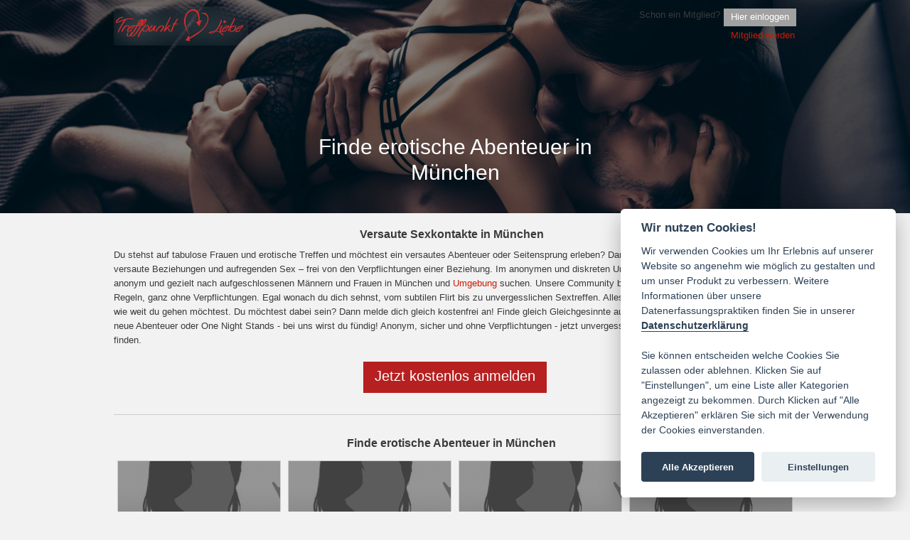

--- FILE ---
content_type: text/html; charset=utf-8
request_url: https://www.treffpunkt-liebe.org/deutschland/bayern/muenchen/
body_size: 2792
content:
<!DOCTYPE html PUBLIC "-//W3C//DTD XHTML 1.0 Strict//EN" "http://www.w3.org/TR/xhtml1/DTD/xhtml1-strict.dtd">
<html lang="de">

<head>
			<link rel="shortcut icon" type="image/x-icon" href="/favicon.ico">
	<!-- build:js /js/compressed.js -->
<script type="text/javascript" src="/js/mootools-core-1.5.2/dist/mootools-core-compat.js"></script>
<script type="text/javascript" src="/js/mootools-more-1.5.2/mootools-more-all.js"></script>
<script type="text/javascript" src="/js/cpayCheckoutClient.js"></script>
<script type="text/javascript" src="/js/jstorage.js"></script>
<script type="text/javascript" src="/js/base.js"></script>
<script type="text/javascript" src="/js/formHandle.js"></script>
<script type="text/javascript" src="/js/upload.js"></script>
<script type="text/javascript" src="/js/boosterbar.js"></script>
<script type="text/javascript" src="/js/MooDialog/MooDialog.js"></script>
<script type="text/javascript" src="/js/MooDialog/MooDialog.Confirm.js"></script>
<script type="text/javascript" src="/js/MooDialog/MooDialog.Prompt.js"></script>
<script type="text/javascript" src="/js/video-js/video.dev.js"></script>
<script type="text/javascript" src="/js/cerabox/cerabox.js"></script>
<script type="text/javascript" src="/js/fancySelect/FancySelect.js"></script>
<script type="text/javascript" src="/js/scrollSpy/ScrollSpy.js"></script>
<script type="text/javascript" src="/js/klaus.js"></script>

<!-- endbuild-->
<link rel="stylesheet" href="/css/0b877026b6e5bb6e.compressed.css" media="all">

<script type="text/javascript" src="/js/CookieConsent/cookieconsent.js"></script>
<script type="text/javascript" src="/js/CookieConsent/ccinit.js"></script>

<link rel="stylesheet" type="text/css" href="/css/CookieConsent/cookieconsent.css" media="all">


	<link rel="stylesheet" type="text/css" href="/js/video-js/video-js.min.css">
	<link rel="stylesheet" href="/js/cerabox/style/cerabox.css" media="screen">
	<link rel="stylesheet" type="text/css" media="all" href="/dyncss/a19828b1506001/">

	
			<meta name="robots" content="noindex, nofollow">
	
	<link rel="canonical" href="https://www.treffpunkt-liebe.org/deutschland/bayern/muenchen/">

	<title>&#9655; Sexkontakte in M&uuml;nchen &#8902; diskrete Partnersuche in M&uuml;nchen</title>

	<meta name="description" content="llll&#10148; Hei&szlig;e Sexkontakte in M&uuml;nchen warten auf Dich &#10084;&#65039; erotische Abenteuer ohne Verpflichtung &#10152; seri&ouml;s, sicher &amp; anonym &#9989; Jetzt Sex Date vereinbaren!">

	<script type="text/javascript">
		var config = {"loadLoginBox":false,"loadRegisterBox":false,"loadPasswordBox":false,"loginRoute":"\/anmeldung\/","registerRoute":"\/registrieren\/","premiumRoute":"\/premium","wl_":"baukasten","wltype_":"bright"};
	</script>
</head>

<body class="no_js">

<div class="city-header">
	<div class="page gs960 pts">
		<div class="startHeader mts">
			<a href="/"><div class="logoImageLa" title="Lustagenten"></div></a>
			<div class="size1of3 patr">
				<div class="unitRight">
					<div class="unit pts prs" style="width: 160px; text-align: right;">Schon ein Mitglied?</div>
					<a href="/?modal=1" class="btn_small btn_offcolor unit mbs mt3" id="loginButton">Hier einloggen</a>
				</div>
				<div class="unitRight register">
					<a href="/?modal=1" id="registerButton">Mitglied&nbsp;werden</a>
				</div>
			</div>
		</div>
		<div class="center">
			<h1 class="city-header-headline">Finde erotische Abenteuer in <br>M&uuml;nchen</h1>
		</div>
	</div>
</div>

<div class="page gs960 mtl">
	<div class="center">
		<a href="/deutschland/bayern/muenchen/"><h3 class="mln">Versaute Sexkontakte in M&uuml;nchen</h3></a>
	</div>
	<p class="mln" style="line-height: 20px;">
		Du stehst auf tabulose Frauen und erotische Treffen und m&ouml;chtest ein versautes Abenteuer oder Seitensprung erleben? Dann bist du hier genau richtig! Erlebe versaute Beziehungen und aufregenden Sex &ndash; frei von den Verpflichtungen einer Beziehung. Im anonymen und diskreten Umfeld unserer Community kannst du anonym und gezielt nach aufgeschlossenen M&auml;nnern und Frauen in M&uuml;nchen und <a href="https://www.treffpunkt-liebe.org/staedteuebersicht/">Umgebung</a> suchen. Unsere Community bietet dir knisternde Erotik nach deinen Regeln, ganz ohne Verpflichtungen. Egal wonach du dich sehnst, vom subtilen Flirt bis zu unvergesslichen Sextreffen. Alles kann, nichts muss. Du entscheidest, wie weit du gehen m&ouml;chtest. Du m&ouml;chtest dabei sein? Dann melde dich gleich kostenfrei an! Finde gleich Gleichgesinnte aus M&uuml;nchen. Ob hei&szlig;e Seitenspr&uuml;nge, neue Abenteuer oder One Night Stands - bei uns wirst du f&uuml;ndig! Anonym, sicher und ohne Verpflichtungen - jetzt unvergessliche <a href="https://www.treffpunkt-liebe.org/">Sexdates</a> aus deiner <a href="https://www.treffpunkt-liebe.org/staedteuebersicht/">Umgebung</a> finden.	</p>
	<div class="center">
		<a href="/?modal=1" class="mtm btn_big btn_ctacolor btn_rounded">
			<span class="lineheight_big">Jetzt kostenlos anmelden</span>
		</a>
	</div>
	<div class="btoplight mth cb"></div>
	<div class="center">
		<h3 class="mln mth">Finde erotische Abenteuer in M&uuml;nchen</h3>
	</div>
	<div>
					<div class="unit pas">
				
<div class="noted inner profileBoxXXL">

	
					<a href="/?modal=1">
				<img width="170" height="228" alt="Singles Poppen, Fremdgehen und Aff&auml;re online finden" class="media img man imgXXL" src="/images/placeholder_female_fsk18.png">
				</a>
		<div class="unit pas imgTitle pln">
					<span>will ein Date</span>
			</div>
</div>
			</div>
					<div class="unit pas">
				
<div class="noted inner profileBoxXXL">

	
					<a href="/?modal=1">
				<img width="170" height="228" alt="Singles Poppen, Fremdgehen und Aff&auml;re online finden" class="media img man imgXXL" src="/images/placeholder_female_fsk18.png">
				</a>
		<div class="unit pas imgTitle pln">
					<span>will ein Date</span>
			</div>
</div>
			</div>
					<div class="unit pas">
				
<div class="noted inner profileBoxXXL">

	
					<a href="/?modal=1">
				<img width="170" height="228" alt="Singles Poppen, Fremdgehen und Aff&auml;re online finden" class="media img man imgXXL" src="/images/placeholder_female_fsk18.png">
				</a>
		<div class="unit pas imgTitle pln">
					<span>einfach&nbsp;Spa&szlig;&nbsp;haben</span>
			</div>
</div>
			</div>
					<div class="unit pas">
				
<div class="noted inner profileBoxXXL">

	
					<a href="/?modal=1">
				<img width="170" height="228" alt="Singles Poppen, Fremdgehen und Aff&auml;re online finden" class="media img man imgXXL" src="/images/placeholder_female_fsk18.png">
				</a>
		<div class="unit pas imgTitle pln">
					<span>Treffen gew&uuml;nscht</span>
			</div>
</div>
			</div>
					<div class="unit pas">
				
<div class="noted inner profileBoxXXL">

	
					<a href="/?modal=1">
				<img width="170" height="228" alt="Singles Poppen, Fremdgehen und Aff&auml;re online finden" class="media img man imgXXL" src="/images/placeholder_female_fsk18.png">
				</a>
		<div class="unit pas imgTitle pln">
					<span>Treffen gew&uuml;nscht</span>
			</div>
</div>
			</div>
					<div class="unit pas">
				
<div class="noted inner profileBoxXXL">

	
					<a href="/?modal=1">
				<img width="170" height="228" alt="Singles Poppen, Fremdgehen und Aff&auml;re online finden" class="media img man imgXXL" src="/images/placeholder_female_fsk18.png">
				</a>
		<div class="unit pas imgTitle pln">
					<span>Single und offen</span>
			</div>
</div>
			</div>
					<div class="unit pas">
				
<div class="noted inner profileBoxXXL">

	
					<a href="/?modal=1">
				<img width="170" height="228" alt="Singles Poppen, Fremdgehen und Aff&auml;re online finden" class="media img man imgXXL" src="/images/placeholder_female_fsk18.png">
				</a>
		<div class="unit pas imgTitle pln">
					<span>will ein Date</span>
			</div>
</div>
			</div>
					<div class="unit pas">
				
<div class="noted inner profileBoxXXL">

	
					<a href="/?modal=1">
				<img width="170" height="228" alt="Singles Poppen, Fremdgehen und Aff&auml;re online finden" class="media img man imgXXL" src="/images/placeholder_female_fsk18.png">
				</a>
		<div class="unit pas imgTitle pln">
					<span>einfach&nbsp;Spa&szlig;&nbsp;haben</span>
			</div>
</div>
			</div>
					<div class="unit pas">
				
<div class="noted inner profileBoxXXL">

	
					<a href="/?modal=1">
				<img width="170" height="228" alt="Singles Poppen, Fremdgehen und Aff&auml;re online finden" class="media img man imgXXL" src="/images/placeholder_female_fsk18.png">
				</a>
		<div class="unit pas imgTitle pln">
					<span>Single und offen</span>
			</div>
</div>
			</div>
					<div class="unit pas">
				
<div class="noted inner profileBoxXXL">

	
					<a href="/?modal=1">
				<img width="170" height="228" alt="Singles Poppen, Fremdgehen und Aff&auml;re online finden" class="media img man imgXXL" src="/images/placeholder_female_fsk18.png">
				</a>
		<div class="unit pas imgTitle pln">
					<span>Single und offen</span>
			</div>
</div>
			</div>
					<div class="unit pas">
				
<div class="noted inner profileBoxXXL">

	
					<a href="/?modal=1">
				<img width="170" height="228" alt="Singles Poppen, Fremdgehen und Aff&auml;re online finden" class="media img man imgXXL" src="/images/placeholder_female_fsk18.png">
				</a>
		<div class="unit pas imgTitle pln">
					<span>Single und offen</span>
			</div>
</div>
			</div>
					<div class="unit pas">
				
<div class="noted inner profileBoxXXL">

	
					<a href="/?modal=1">
				<img width="170" height="228" alt="Singles Poppen, Fremdgehen und Aff&auml;re online finden" class="media img man imgXXL" src="/images/placeholder_female_fsk18.png">
				</a>
		<div class="unit pas imgTitle pln">
					<span>einfach&nbsp;Spa&szlig;&nbsp;haben</span>
			</div>
</div>
			</div>
			</div>
	<p class="center">
		<a href="/?modal=1" class="mtl btn_big btn_ctacolor btn_rounded">
			<!--<i class="fa fa-lupe icon_btn_big prs"></i>-->
			<span class="lineheight_big">Jetzt kostenlos anmelden</span>
		</a>
	</p>
	<div class="btoplight mth cb"></div>
	<div class="city-row">
		<h3 class="mln mth mbl center">Weitere St&auml;dte in deiner Umgebung</h3>
					<div class="city-column">
				<a href="/deutschland/bayern/muenchen/"> M&uuml;nchen</a><br>
			</div>
					<div class="city-column">
				<a href="/deutschland/bayern/unterfoehring/"> Unterf&ouml;hring</a><br>
			</div>
					<div class="city-column">
				<a href="/deutschland/bayern/aschheim/"> Aschheim</a><br>
			</div>
					<div class="city-column">
				<a href="/deutschland/bayern/neubiberg/"> Neubiberg</a><br>
			</div>
					<div class="city-column">
				<a href="/deutschland/bayern/haar/"> Haar</a><br>
			</div>
					<div class="city-column">
				<a href="/deutschland/bayern/unterhaching/"> Unterhaching</a><br>
			</div>
					<div class="city-column">
				<a href="/deutschland/bayern/ottobrunn/"> Ottobrunn</a><br>
			</div>
					<div class="city-column">
				<a href="/deutschland/bayern/putzbrunn/"> Putzbrunn</a><br>
			</div>
					<div class="city-column">
				<a href="/deutschland/bayern/kirchheim-bei-muenchen/"> Kirchheim bei M&uuml;nchen</a><br>
			</div>
					<div class="city-column">
				<a href="/deutschland/bayern/grasbrunn/"> Grasbrunn</a><br>
			</div>
					<div class="city-column">
				<a href="/deutschland/bayern/vaterstetten/"> Vaterstetten</a><br>
			</div>
					<div class="city-column">
				<a href="/deutschland/bayern/ismaning/"> Ismaning</a><br>
			</div>
					<div class="city-column">
				<a href="/deutschland/bayern/parsdorf/"> Parsdorf</a><br>
			</div>
					<div class="city-column">
				<a href="/deutschland/bayern/hohenbrunn/"> Hohenbrunn</a><br>
			</div>
					<div class="city-column">
				<a href="/deutschland/bayern/garching-bei-muenchen/"> Garching bei M&uuml;nchen</a><br>
			</div>
					<div class="city-column">
				<a href="/deutschland/bayern/baldham/"> Baldham</a><br>
			</div>
					<div class="city-column">
				<a href="/deutschland/bayern/pullach-im-isartal/"> Pullach im Isartal</a><br>
			</div>
					<div class="city-column">
				<a href="/deutschland/bayern/oberschleissheim/"> Oberschlei&szlig;heim</a><br>
			</div>
					<div class="city-column">
				<a href="/deutschland/bayern/oberhaching/"> Oberhaching</a><br>
			</div>
					<div class="city-column">
				<a href="/deutschland/bayern/pliening/"> Pliening</a><br>
			</div>
			</div>
	<div class="mtl mbl">
		<a href="/">Startseite</a> &raquo;
		<a href="/deutschland/">Deutschland</a> &raquo;
		<a href="/deutschland/bayern/">Bayern</a> &raquo;
		M&uuml;nchen	</div>
</div>

<div class="page gs960">
	<div class="body">

</div>  <!-- div body end -->
<div class="btoplight mtm mbm">
	<p>
		&copy; TreffpunktLiebe							| <a class="noCol" href="/staedteuebersicht/">St&auml;dte&uuml;bersicht</a>
				| <a class="noCol" href="/impressum/">Impressum</a>
		| <a class="noCol" href="/agb/">AGB</a>
		| <a class="noCol" href="/datenschutz/">Datenschutz</a>
		| <a class="noCol" href="/einstellungen/mitgliedschaft/">Abo k&uuml;ndigen</a> 
		| <a class="noCol" href="/2257-compliance-notice/">2257 Compliance Notice</a> 
							| <a class="noCol" href="https://www.vxcash.net?rid=a19828b" rel="nofollow" alt="jetzt Geld verdienen mit TreffpunktLiebe">Partnerprogramm</a>
						<span style="color:transparent"> | Webmaster: a19828b1506001:treffpunkt-liebe.org</span>	</p>
</div>
</div>  <!-- div page end -->





<div id="trackingContainer"></div>
</body>
</html>


--- FILE ---
content_type: text/css;charset=UTF-8
request_url: https://www.treffpunkt-liebe.org/dyncss/a19828b1506001/
body_size: 6637
content:
/* ====== OO CSS Overwrites ==== */

.bubbleLeft .inner {

	background: #FFFFFF;

	border: 1px solid #CDCDCD;

	color: #3A3A3A;

}

.bubbleLeft b b {

	border-right-color: #CDCDCD;

}

h1 {

	color: #3A3A3A;

}

h3, .h3 {

	color: #3A3A3A;

}

h4 {

	color: #0a0a0a;

}



/* ====== Native Elements ====== */

html, body {

	color: #3A3A3A;

	background: #F2F2F2;

}



body.startBody {

	background-image: none;

}

a, a:visited {

	color: #CD1903;

}

a.small {

	color: #CD1903;

}

a.bodycolor {

	color: #CD1903;

}



.spacerBlank a {

	color: #CD1903;

}

.startHeader .unitRight, .head .unitRight {

	color: #3A3A3A;

}

.triggerBlock a, a.refreshLink, .center a, .unitRight a, .welcomeUser a, .boxMain a {

	color: #CD1903;

}



.welcomeUser,

.welcomeUser a,

.welcomeUser .noCol,

.welcomeUser .noCol:visited,

.welcomeUser .noCol:hover {

	color: #3A3A3A;

}



.mailBoxUnread a.bodycolor {

	color: #CD1903;

}



.bgb {

	background-color: #F2F2F2;

}

.bt {

	border-color: #CDCDCD;

}

.bb {

	border-color: #CDCDCD;

}



#messageTextMain {

	background-color: #CDCDCD;

	border: 1px solid #ffffff;

	color:#3A3A3A;

}

#messageTextMain .inner {

	color: #3A3A3A;

}



.register a {

	color: #CD1903;

}



.nav {

	border-top:1px solid #CDCDCD;

	border-bottom:1px solid #CDCDCD;

}

.nav.no-margin {

	margin-bottom: 0;

}



.nav.line{

	background: linear-gradient(to bottom, #eeeeee 0%, #ffffff 10%,#eeeeee 100%);

}



.mainnav a, .mainnav a:visited {

	color: #CD1903;

}



.mainnav a:hover {

	background-image:none;

	background-color: #eeeeee;

	color: #CD1903;

	text-decoration: none;

}



.usernav .unit a {

	color: #CD1903;

}



.noNav {

	background: none;

}



.usernavSubMenu ul {

	border-color: #CDCDCD;

	background-color: #eeeeee;

}



.usernavSubMenu.open,

.no_js .usernavSubMenu:hover {

	background: #eeeeee;

	border: 1px solid #CDCDCD;

	border-bottom: none;

}



.usernavSubMenu ul li a {

	border-color: #CDCDCD;

}

.usernavSubMenu ul li a:hover {

	background: #c2c2c2;

}

.sidenav ul li {

	background: #FFFFFF;

    border-bottom: 1px solid #CDCDCD;

}

.sidenav ul li:first-child {

    border-color: #CDCDCD;

}



.sidenavLink a {

	color: #CD1903;

}

.sidenavLink a.active {

	background-image: url("/images/navleft_sub_pfeil_right_grey.png");

	color: #666;

}

.sidenavLink a.activeNoArrow {

	color: #666;

}

.wizardnav {

	border-color: #CDCDCD;

	border-right: 1px solid #CDCDCD;

}

.wizardnav ul li {

	background-color: #eeeeee;

    border-color: #CDCDCD;

}



.wizardnavLink a {

	color: #CD1903;

}



.notifyIcon {

	color: #F2F2F2;

	background: #CD1903;

	font-weight: bold;

}



.notifyIcon::after {

	border-top-color: #CD1903;

}



.noCol,

.noCol:visited,

.noCol:hover {

	color: #3A3A3A;

}



.headline {

	color: #3A3A3A;

}

.headline strong {

	color: #666;

}

.headline em {

	color: #CD1903;

}



.white {

	color: #0a0a0a;

}

.grayText {

	color: #6a6a6a;

}

.grayBG {

	background-color: #eeeeee !important;

}



.btoplight {

	border-top:1px solid #CDCDCD;

}



.labox .inner{

	background: #F2F2F2 none;

	color: #3A3A3A;

}



hr { border-color: #CDCDCD; }



.spacer {

	border-bottom: 1px solid #CDCDCD;

}

.spacerDotted {

	border-bottom: 1px solid #CDCDCD;

}



.profileBoxXL .imgTitle, .profileBoxXXL .imgTitle {

	background-color: #ffffff;

	opacity: 0.7;

}

.profileBoxXL .imgTitle a{

	color: #0a0a0a;

	text-decoration: none;

}



.profileBoxXLNoTitle .imgTitle { background-color: #ffffff; }

.profileBoxXLNoTitle .imgTitle a { color: #3A3A3A; }



.boosterImgTitle {background-color: #ffffff; opacity: 0.7;}



.profileBoxS .imgTitle {

	background-color: #eeeeee;

	font-size:10px;

}

.imgBorder {

	border: thick solid #CDCDCD;

}

.imgBorderThin {

	border: 1px solid #CDCDCD;

}

.imgBorderBlack {

	border: 1px solid #CDCDCD;

}

.imgBorderRed {

	border: 1px solid #CDCDCD;

}

.imgBorderTrans {

	border: 1px solid transparent;

}





a.buttonS {

	background-color: #CD1903;

}

.pts {

	padding-top:4px;

}



.buttonTitle {

	color: #3A3A3A;

}



.overlay {

	background-color: #FFFFFF;

}



.boxWizard, .boxImage {

	border: 10px solid #CDCDCD;

	background-color: #F2F2F2;

}



.boxImage {

	border: 5px solid [[base-border-color]];

}



.box .inner{

	background: #FFFFFF;

	color: #3A3A3A;

}



.boxMain .inner {

	background: #FFFFFF;

}

.boxMain .noted {

	border:1px solid #CDCDCD;

}



.boxBorderMain {

	background-color: #FFFFFF !important;

	background-image:none !important;

	border-color: #CDCDCD;

}



.boxMain .inner2 {

	background: #FFFFFF;

	border: 1px solid #CDCDCD;

}



.boxMain .inner3 {

	background: #FFFFFF;

	border: 1px solid #CDCDCD;

}

.inner3, .inner3 .inputTitle, .inner3 .headline, .inner3 a.small {

	color: #3A3A3A;

}



.boxMainSeparator {

	background-color: #F2F2F2;

	border-color: #CDCDCD;

}

.settingsPreferencesBox .boxMainSeparator, .settingsProfileBox .boxMainSeparator, .settingsPersonalBox .boxMainSeparator {

	border-color: #CDCDCD;

}

.boxBorderSeparator {

	border-top: 1px solid #CDCDCD;

	border-bottom: 1px solid #CDCDCD;

}



.boxSetting {

	border-top: 1px solid #CDCDCD;

}



.boxSetting .inner {

	background-color: #F2F2F2;

}

.profileTabs a:hover {

	text-decoration: none;

}

.profileTabs span {

	background: #FFFFFF;

	color: #3A3A3A;

}

.profileTabs .current {

	background: #B62020;

	color: #3A3A3A;

}



.btn_geil {

	-moz-border-radius:0px;

	-webkit-border-radius:0px;

	border-radius:0px;

}



.smileyBox {

	border: 1px solid #CDCDCD;

    background: #ffffff;

}



.smileyBox div div {

	border: 1px solid #CDCDCD;

}



.underlineDiv {

	border-bottom: thin solid #CDCDCD;

}

.borderLeft {

	border-left:1px solid #CDCDCD;

}



/* ====== Form styles ======= */

input[type=text], input[type=password] {

    border: 1px solid #CDCDCD;

}

select {

	border: 1px solid #CDCDCD;

}

input.select {

	border: 1px solid #CDCDCD;

}



textarea, .textarea {

	border: 1px solid #CDCDCD;

	color: #6a6a6a;

}



.inputTitle {

	color: #3A3A3A;

}



.error {

	border: none;

	background-color: #B62020;

	color: #FFFFFF;

}

.error:after {

	border: rgba(112, 18, 5, 0);

	border-top-color: #B62020;

}

.error:before {

	border-color: rgba(112, 18, 5, 0);

	border-top-color: #B62020;

}

.error a.close {

	color: #CD1903 !important;

}





/* ====== Startseite ====== */

.startBg {

	border-top: 1px solid #ffffff;

	background: linear-gradient(to bottom, #ffffff 0%, #F2F2F2 20%, #F2F2F2 21%, #F2F2F2 100%);

}



.startSearch {

	border: 1px solid #CDCDCD;

	box-shadow: none;

	background: linear-gradient(to bottom, #ffffff 0%, #FFFFFF 101%);

}



.startSearch:after{

	width: 80%;

	margin-top: 13px;

	margin-left:26px;

	position: absolute;

	top:0px;

	color: #3A3A3A;

	background: transparent;

	/* Old browsers */

	font-family: Trebuchet MS, Arial,Helvetica,sans-serif;

	font-size:30px;

	font-weight: normal;

	font-style: italic;

	content: "Schnellsuche!";

	border-bottom: 2px dotted #F2F2F2;

}



.startImage {

	background: none;

}



.startImage a {

	/** styles for title **/

	font-family: Trebuchet MS, Arial,Helvetica,sans-serif;

	font-size:55px;

	letter-spacing: -2px;

	font-weight: bold;

	font-style: italic;

}



.startImage a:hover {

	text-decoration: none;

}



.startImage a:before{

	position: absolute;

	color: white;

	background: transparent;

	content: "";

}



.startImage a:after {

	text-shadow: 0 0 0.05em #571300, 0 0 0.2em #571300;

	color: transparent;

	content: "";

}



.logoImageLa {

	/** styles for title **/

	font-family: Trebuchet MS, Arial,Helvetica,sans-serif;

	font-size:35px;

	letter-spacing: 0px;

	font-weight: bold;

	font-style: italic;

	background:#F2F2F2;

	background: url("https://www.colorzoo.io/dating/treffpunktliebe_logo.png") no-repeat;

	width: 380px;

	overflow: hidden;

	white-space: nowrap;

}

.logoImageLa:before {

	position: absolute;

	color: rgba(245,245,245,1);

	background: transparent; /* Old browsers */

	/*background: linear-gradient(to bottom, rgba(250,250,250,1) 0%,rgba(245,245,245,1) 52%,rgba(190,190,190,1) 53%,rgba(255,255,255,1) 100% ); /* W3C */

	background: -webkit-linear-gradient(top,  rgba(250,250,250,1) 0%,rgba(245,245,245,1) 52%,rgba(190,190,190,1) 53%,rgba(255,255,255,1) 100%); /* Chrome10+,Safari5.1+ */

	-webkit-background-clip: text;

	-webkit-text-fill-color: transparent;

	content: "";

}

.logoImageLa:after {

	text-shadow: 0 0 0.05em #571300, 0 0 0.2em #571300; /* $logo-glow-color */

	color: transparent;

	content: "";

}



.logo a:hover {

	text-decoration: none;

}



.start100Body {

	position: absolute;

	top:0;

	width: 100%;

	background: none;

	border-bottom: 1px solid rgba(255,255,255,0.3);

}

.start100Header {

	background: #F2F2F2;

	background: url("https://www.colorzoo.io/dating/treffpunktliebe_header.jpg") no-repeat center top;

	height: 448px;

	margin: auto;

}



.topUserCounter {

	background-color: #c2c2c2;

}



#quicksearch-form label, #quicksearch-form p, #quicksearch-form legend {

	color: #0a0a0a;

}



.searchOrSeperator {

	background-color: #F2F2F2;

	color: #CDCDCD;

}



.siegelGeprueft {

	border: 1px solid #CDCDCD;

}



/*Profil Trennergrafik*/



/* ====== Profil ====== */



#plz_map_DE {

	background: url(/images/labels/baukasten/map_de_bauk_hell.png) no-repeat;

}



#plz_map_CH {

	background: url('/images/labels/baukasten/map_ch_bauk_hell.png') no-repeat;

}



#plz_map_AT {

	background: url('/images/labels/baukasten/map_at_bauk_hell.png') no-repeat;

}

#plz_map_LU {

	background: url(/images/labels/baukasten/map_lu_bauk_hell.png) no-repeat;

}

#plz_map_NL {

	background: url(/images/labels/baukasten/map_nl_bauk_hell.png) no-repeat;

}

#plz_map_EU {

	background: url(/images/labels/baukasten/map_europe_bauk_hell.png) no-repeat;

}

#plz_map_WORLD {

	background: url(/images/labels/baukasten/map_world_bauk_hell.png) no-repeat;

}



#plz_map_DE.MV{background-position: 0px 0;}

#plz_map_DE.HE{background-position: -148px 0;}

#plz_map_DE.HH{background-position: -296px 0;}

#plz_map_DE.HB{background-position: -444px 0;}

#plz_map_DE.BB{background-position: -592px 0;}

#plz_map_DE.BE{background-position: -740px 0;}

#plz_map_DE.BY{background-position: -888px 0;}

#plz_map_DE.BW{background-position: -1036px 0;}

#plz_map_DE.TH{background-position: -1184px 0;}

#plz_map_DE.SH{background-position: -1332px 0;}

#plz_map_DE.ST{background-position: -1480px 0;}

#plz_map_DE.SN{background-position: -1628px 0;}

#plz_map_DE.SL{background-position: -1776px 0;}

#plz_map_DE.RP{background-position: -1924px 0;}

#plz_map_DE.NI{background-position: -2072px 0;}

#plz_map_DE.NW{background-position: -2220px 0;}



#plz_map.map_DE {

	background-image: url(/images/labels/baukasten/map_de_pure_bauk_hell.png);

}

#plz_map.map_CH {

	background-image: url(/images/labels/baukasten/map_ch_bauk_hell.png);

}

#plz_map.map_AT {

	background-image: url(/images/labels/baukasten/map_at_bauk_hell.png);

}

#plz_map.map_LU {

	background-image: url(/images/labels/baukasten/map_lu_bauk_hell.png);

}

#plz_map.map_NL {

	background-image: url(/images/labels/baukasten/map_nl_bauk_hell.png);

}

#plz_map.map_EU {

	background-image: url(/images/labels/baukasten/map_europe_bauk_hell.png);

}

#plz_map.map_WORLD {

	background-image: url(/images/labels/baukasten/map_world_bauk_hell.png);

}



small.note {

	color: #3A3A3A;

}



.loadNextBlock {

	background: #FFFFFF;

	border: 1px solid #CDCDCD;

}

.loadNextBlock a {

	color: #CD1903;

}

#attachmentContainer, #mailAttachContainer, .imgPreviewContainer {

	border: 1px solid #CDCDCD;

}

.imgPreviewContainer, #attachmentContainer.dark, #mailAttachContainer.dark  {

	background-color: #c2c2c2;

}

.labelLivePreview, #labelLivePreviewTeaser {

	background: url('/images/labels/baukasten/labelLivePreview.png') no-repeat scroll 0 0;

}

#livePreviewTeaser a {

	color: #CD1903;

}

#livePreviewTeaser span {

	color: #3A3A3A;

}



.livePreviewPremiumAd {

	background-image: url('/images/labels/baukasten/livevorschau_premium_ad.jpg');

}

#livePreviewTeaser {

	background: #eeeeee;

	border-color: #CDCDCD;

}

h5, .h5 {

	color: #3A3A3A;

}

h5.white {

	color: #3A3A3A;

}

p.white {

	color: #3A3A3A;

}



/* ====== Settings ====== */



.centerForm input[type="submit"] {

	background-color: #B62020;

}

.centerForm input[type="reset"] {

	background-color: #A1A1A1;

	/*color: #DE224F;*/

}

.settingsPersonalForm input[type="submit"] {

	background-color: #B62020;

}

a.simpleButton, .simpleButton {

	background-color: #B62020;

}

.simpleButton.active {

	background-color: #B62020;

}



.success {

	color: #4be22d;

}

.failure {

	color: #DE224F;

}



.camsSettingsTable  {

    background: #F2F2F2;

}

.pal a {

	color: #CD1903;

}



/* ======== SettingsWizard ==========*/



.settingsWizardHeader {

	color: #6a6a6a;

	border-bottom: 1px solid #CDCDCD;

}

.settingsWizardHeader .active {

	color: #3A3A3A;

}



.settingsWizardBody {

	background: #FFFFFF;

	color:#3A3A3A;

}

.settingsWizardHeader.step1 {

	background: rgba(255,255,255,0.3);

}

.settingsWizardHeader.step2 {

	background: rgba(255,255,255,0.3);

}

.settingsWizardHeader.step3 {

	background: rgba(255,255,255,0.3);

}



.btnProfileUploadFoto a {

	color: #3A3A3A !important;

}



.settingsProfileStatus20, .settingsProfileStatus40, .settingsProfileStatus60, .settingsProfileStatus80, .settingsProfileStatus100 {

	background-image: url(/images/labels/baukasten/profil_status_white.png);

}

.settingsPercentText {

	color: #4be22d;

}

.settingsPreferencesIcon, .settingsPerfectdateIcon, .settingsBestexpierienceIcon {

	background-image: url(/images/labels/baukasten/icon_fantasien_white.png);

}

.settingsPerfectdateIcon {

	background-image: url(/images/labels/baukasten/icon_date_white.png);

}

.settingsBestexpierienceIcon {

	background-image: url(/images/labels/baukasten/icon_sex_white.png);

}

.settingsPreferencesBox fieldset:hover {

	background-color: #ffffff;

}



.btnWebcamUpload {

	background-image: url(/images/labels/baukasten/wizard_btn_webcam.png);

}

.btnHDDUpload {

	background-image: url(/images/labels/baukasten/wizard_btn_festplatte.png);

}

.wizardBtnText a {

	color: #CD1903;

}



.plzInfoArrowLeft div {

	border-color: #FFFFFF #F2F2F2 #FFFFFF #FFFFFF;

}

.plzInfoBlock {

	background: #F2F2F2;

}



/* ======= Mailbox Stuff ====== */



.mailDelete a, .mailRead a, .mailUnread a {

	color: #CD1903;

}



.mailBoxRead {

	background: #FFFFFF;

}

.mailBoxUnread {

	background: #ffffff;

}

.highlight {

	background-color: #eeeeee !important;

}



/* ======== Suche ==========*/



.status-new {

	background: #FFFFFF;

}



#searchList h1, #sideNavMenu h1, .sideNavItem h1 {

	border-bottom: 1px solid #CDCDCD;

	background: linear-gradient(to bottom, #ffffff 0%, #FFFFFF 30%, #FFFFFF 100%);

}



#searchList h1 b, #sideNavMenu h1 b, .sideNavItem h1 b {

	border-right: 1px solid #CDCDCD;

}



#searchList div, #sideNavMenu div{

	background-color: #FFFFFF;

	border-bottom: none;

}



#searchList .open li, #sideNavMenu .open li {

	background: #FFFFFF;

	border-bottom: none;

}

.sideNavItem li {

	background-color: #FFFFFF;

	border-bottom: none;

}

.sideNavItem a.active span {

	color: #CD1903;

}

#searchList li.selected{

	background: linear-gradient(to bottom, #eeeeee 30%, #F2F2F2 90%, #F2F2F2 100%);

}



.tip {

	color: #6a6a6a;

}

.tip-wrap {

	background: #eeeeee;

	border: 1px solid #CDCDCD;

}

.tip h3 {

	color: #666;

}



/* ======== Uploader ==========*/



.settingsProfilePicBox {

    background-color: #F2F2F2;

    border: 1px solid #CDCDCD;

}



.userSettingsUploadPic {

	background-repeat: no-repeat;

 }



/* ======== Premium Box ==========*/



.getPremiumTeaser {

	background: #FFFFFF;

}

.getPremiumTeaser p {

	color: #0a0a0a;

}



/* ======== BBCode ==========*/

.blockQuote {

	border: 1px solid #CDCDCD;

	background-color: #eeeeee;

}

/* ======== Wall ==========*/



.wallLine {

	border-color: #CDCDCD;

}



.fakeLinkWall {

	color: #CD1903;

}



.women, .female, a.female:visited {

	color: #f56c9a;

}



.men, .male,  a.male:visited {

	color: #71a6ff;

}



h2.avsheadline {

	color: #3A3A3A;

}



.loadNextNoMore {

	color: #6a6a6a;

}

.noted {

	border-color: #CDCDCD;

	background-color: #eeeeee;

	color: #6a6a6a;

}

#loadTarget .noted {

	border:1px solid #CDCDCD;

}





/* ======== Girl Fakecheck ==========*/

.imgGirlCheckIcon {

	color: #B62020;

}



/* ************ overwrite pivot style ************** */

.pivotTeaser {

	background: url('/images/labels/baukasten/premiumwerden_baukasten.jpg') no-repeat scroll 0 0 transparent;

	height: 360px;

	width: 300px;

}

.pivotTeaser3 {

	background-image: url('/images/labels/baukasten/paytour_premium_teaser.jpg');

}

.pivotCoinTeaser, .pivotCoinTeaser2 {

	background: url('/images/labels/baukasten/coinsaufladen_baukasten.jpg') no-repeat scroll 0 0 transparent;

	height: 360px;

	width: 300px;

}



/* ============= Camslider ============ */

.ctabtn		{

	background-image: none;

	background-color: #B62020;

}

.hint_pfeil {

	border-right: 6px solid #B62020;

}

.btn_hint {

	-moz-box-shadow: none;

	-webkit-box-shadow: none;

	box-shadow: none;

}



/* ============= ACHIEVEMENTS / MEDALS ============= */

.medals_pfeil { background: url('/images/labels/baukasten/medals_pfeil_hell.png') }

.medal_container {background: url('/images/labels/baukasten/medal_small_bg_hell.png');) color: #0a0a0a; text-shadow: none;}

.medal_container.off {color: #0a0a0a;}

.achievement_grats {background: url('/images/labels/baukasten/medal_small_bg_hell.png') }

.achievement_grats em { color: #0a0a0a; }

.achievement .coins, .achievement p  { color: #0a0a0a; text-shadow: none; }

.achievement .coins.off { color: #0a0a0a;}

.pam.pamwl_dark {

	background-color: #FFFFFF;

	color: #0a0a0a;

}

.pam.pamwl_light {

    background-color: #FFFFFF;

}





/** mouseover tooltip **/

.blackBox, .tipBox.black {

    background: #F2F2F2;

    border: 1px solid #CDCDCD;

}



.medalbox.title, .blackBox.small .tip-title {

    color: #666;

    text-shadow: none;

}

.medalbox.active {

    color: #4be22d;

}



.medalbox.text, .blackBox.small .tip-text {

    color: #0a0a0a;

}



.medalbox.reached {

    color: #6a6a6a;

    border: 2px solid #CDCDCD;

    background-color: #eeeeee;

}





/**** deactivated overlay ****/



.boxWizard.deactivated h7 {

    color: #DE224F;

}

/**** achievement promo ****/



.boxWizard.achievements .pic {

    border-color: #CDCDCD;

}



.boxWizard.achievements h7 {

    color: #3A3A3A;

}



.boxWizard.achievements .subTitle {

    color: #3A3A3A;

}



.boxWizard.achievements .subTitle span {

    color: #3A3A3A;

}



.boxWizard.achievements hr {

    border-color: #CDCDCD;

}



.boxWizard.achievements li {

    color: #3A3A3A;

}



.trialSlider a.text {

    color: #CD1903;

}



.datagrid 								{ background-color: #FFFFFF; border: 1px solid #FFFFFF; }

.datagrid table thead th 				{ color: #3A3A3A; background-color: #ffffff; border-left: 1px solid #CDCDCD; border-bottom: 1px solid #CDCDCD; }

.datagrid table tbody td 				{ border-left: 1px solid #CDCDCD; border-bottom: 1px solid#CDCDCD; }

.datagrid table tbody .alt td 			{ background: #FFFFFF; }



/* ------- FancySelect / Fancy Input Felder ---------- */



div.fancy-select {

	color: #000;

	border-color: #CDCDCD;



	box-shadow: none;

	-moz-box-shadow: none;

	-webkit-box-shadow: none;



	background: #ffffff;

	background: -moz-linear-gradient(top, #D1D1D1, #ffffff);

	background: -webkit-gradient(linear, 0 0, 0 100%, from(#D1D1D1), to(#ffffff));

	background: -webkit-linear-gradient(top, #D1D1D1, #ffffff);

	background: -o-linear-gradient(top, #D1D1D1, #ffffff);

	background: -ms-linear-gradient(top, #D1D1D1 0%, #ffffff 100%); /* IE10+ */

	background: linear-gradient(to bottom, #D1D1D1, #ffffff);

}

ul.fancy-select li {

	border: 1px solid #CDCDCD;

	border-top: none;

	background-color: #F0F0F0;

	color: #000;

}

ul.fancy-select li:hover {

	color: #000;

	background: #fff;

}

ul.fancy-select li.disabled {

	background-color: #fff;

}

div.fancy-select .arrow {

	background-image: url([data-uri]);

}

.fancy-input, .fancy-input.inputAlert {

	color: #000 !important;

	border-color: #CDCDCD !important;



	box-shadow: none !important;

	-moz-box-shadow: none !important;

	-webkit-box-shadow: none !important;



	background: #ffffff !important;

	background: -moz-linear-gradient(top, #D1D1D1, #ffffff) !important;

	background: -webkit-gradient(linear, 0 0, 0 100%, from(#D1D1D1), to(#ffffff)) !important;

	background: -webkit-linear-gradient(top, #D1D1D1, #ffffff) !important;

	background: -o-linear-gradient(top, #D1D1D1, #ffffff) !important;

	background: linear-gradient(to bottom, #D1D1D1, #ffffff) !important;

}

textarea.fancy-input {

	background: #ffffff !important;

	border-color: #CDCDCD !important;

	-moz-box-shadow: none !important;

	-webkit-box-shadow:	none !important;

	box-shadow:	none !important;

}

/* --------------------------------------------------- */

.giftBase {

	background-image: url('/images/labels/baukasten/gifts_sockel_hell.png');

}

.gift p {

    color: #0a0a0a;

}

.giftWizard .ticked,

.giftWizard label.gifted:hover {

    border-color: #CDCDCD;

}



/*--------- New Button Designs ----------*/

.btn_standardcolor,

.profileTabs li a.btn_offcolor:hover,

.linkButton.current,

.btn_offcolor.hoverEffect:hover,

input.btn_offcolor:hover {

	background: linear-gradient(to bottom,  #B62020 0%, #B62020 100%);

	box-shadow: none !important;

	-moz-box-shadow: none !important;

	-webkit-box-shadow: none !important;

	color: #FFFFFF !important;

}

.btn_invited {

	font-family: Arial, Helvetica, sans-serif;

	text-decoration:none;

	background: linear-gradient(to bottom,  #B62020 0%, #B62020 100%);

	box-shadow: none !important;

	-moz-box-shadow: none !important;

	-webkit-box-shadow: none !important;

	color: #FFFFFF !important;

}

.btn_friend {

	font-family: Arial, Helvetica, sans-serif;

	text-decoration:none;

	color: #FFFFFF !important;

}

.btn_ctacolor,

.btn_offcolor.selected,

input.hideMe:checked ~ label.btn_offcolor {

	background: linear-gradient(to bottom, #B62020 0%, #B62020 100%);

	box-shadow: none !important;

	-moz-box-shadow: none !important;

	-webkit-box-shadow: none !important;

	color: #FFFFFF !important;

}

.btn_offcolor {

	background: linear-gradient(to bottom, #A1A1A1 0%, #A1A1A1 100%);

	box-shadow: none !important;

	-moz-box-shadow: none !important;

	-webkit-box-shadow: none !important;

	color: #FFFFFF !important;

}

.textshadow {

	text-shadow:none;

}

.btn_rounded {

	-moz-border-radius: 0;

	-webkit-border-radius: 0;

	border-radius: 0;

}

.krone_on,

.krone_on:hover,

.krone_on:visited { color: #CD1903; }



/*--------- New Buttons (with Webfonts) ----------*/

.btn_gender {

	-moz-border-radius: 0;

	-webkit-border-radius: 0;

	border-radius: 0;

}

.On {

	color: #0a0a0a;

}



/* *************  PIVOT  ***************** */



.pivotBox input[type=text],

input[type=password] {

	border: 1px solid #989898;

}

.pivotBox select {

	border: 1px solid #989898;

}

.pivotBox input.select {

	border: 1px solid #989898;

}

.pivotBox hr {

	border-color: #989898;

}

.pivotBox .boxMain .inner2 {

	background: #fff;

	border: 1px solid #989898;

}

.pivotBox .boxMain .inner3 {

	background: #e5e5e5;

	border: 1px solid #989898;

}

.pivotBox .pfeil_oder i.fa-doppelpfeil {

	color: #005691;

}

.boxWizard.pivot.dark .pfeil_oder i.fa-doppelpfeil {

	color: #FFFFFF;

}



/* *************  Feedback  ***************** */



.feedback {

    background: #eeeeee;

    border-color: #CDCDCD;

    color: #3A3A3A;

}



.feedback a.close {

    color: #CD1903;

}



.feedback:after {

    border-color: rgba(255,255,255,0);

    border-right-color: #eeeeee;

}



.feedback:before {

    border-color: rgba(205,205,205,0);

    border-right-color: #CDCDCD;

}



/* ********** booster **************** */

#boostBar {

	background-color: #FFFFFF;

}

#boostTrigger {

	border-color: #CDCDCD;

}

#boostTrigger:after {

	border-left-color: #CDCDCD;

}

#boostTrigger:before {

	border-left-color: #CDCDCD;

}

#boostTrigger div.boostTriggerTitle {

    background-color: #ffffff;

    color: #3A3A3A;

}

.boostImage.selected {

	border-color: #CDCDCD;

}

.boostAddView h1 {

	color: #3A3A3A;

}

.freitext h3 {

	color: #3A3A3A;

}



/* *************  Premium-Vorteile  ***************** */

.premiumBox {

	background: #FFFFFF;

	border-color: #CDCDCD;

}

.premiumBoxHeader {

	color: #3A3A3A;

	background: #CDCDCD;

}

.premiumBoxTopseller {

	border-color: #CD1903;

}

.premiumBoxHeaderTopseller {

	color: #FFFFFF;

	background: #CD1903;

}

.showCoins {

	background: #FFFFFF;

	border-color: #CDCDCD;

}

.premiumOverview .slider .sliderDot {

	background-color: #CD1903;

	opacity: 0.4;

}

.premiumOverview .slider .sliderDot:hover {

	background-color: #CD1903;

	opacity: 1;

}

.premiumOverview .slider .sliderDot.dotActive {

	background-color: #CD1903;

	opacity: 1;

}


--- FILE ---
content_type: text/javascript
request_url: https://www.treffpunkt-liebe.org/js/upload.js
body_size: 442
content:
window.addEvent('load', function() {
    if ($('uploadForm') && Browser.Plugins.Flash.version >= 8) {

		var uploader = $('uploadForm').get('data-uploader');
		if (!uploader) uploader = 'FlashPicUploader_LA.swf';

		var a = ($('uploadForm').action||'?').split('?');
		var path  = a[0];
		var query = a[1];


	    var flashvars = {
			userLanguage: "de", // (default "de")
			uploadQuery: encodeURIComponent(query), // (default "")
			uploadPath: path,
			selfTimerIsOn: false, // (default false)
			minPictureWidth: 150,  // (default 320)
			minPictureHeight: 150, // (default 240)
			maxPictureWidth: 2000,  // (default 0)
			maxPictureHeight: 0, // (default 0)
			maxCameraWidth: 640,  // (default 640)
			maxCameraHeight: 480, // (default 480)
			jpegQuality: 80, // (default 80)
			successFunction: function() {
				$$('.uploadMessagePrompt').each(showMessagePrompt);
				$$('.uploadMessagePromptOnce').each(uploadMessagePromptOnce);
				if ($('afterUpload')) {
					handleAction($('afterUpload'));
				}
			},
			errorFunction: "onError",
			useMultiPartContentType: false // true default
		};
		var params = {
			wmode: 'opaque'
		}
		swfobject.embedSWF('/js/'+uploader, 'uploadForm', '600', '300', '10.0.0', null, flashvars, params);

		return false;
	}
});


--- FILE ---
content_type: text/javascript
request_url: https://www.treffpunkt-liebe.org/js/boosterbar.js
body_size: 1924
content:
/* ============================= Booster ============================= */
window.addEvent('domready',function() {
	if ($('boostBar')) {
		boostBar = new Booster();
		boostBar.init();        //add mouseover animation, tip and scrolling to booster bar
	}
});

window.addEvent('load', function() {
	if ($('boostBar')) {
		if (!boostBar) boostBar = new Booster();
		boostBar.initPreview();   // show preview selection in booster bar
		boostBar.watchAdd();  //add image into booster when successfully added
	}
});
window.addEvent('ajaxready', function() {
	if ($$('.boostImage')[0]) {
		if (!boostBar) boostBar = new Booster();
		$('boost').getElements('.preview').getParent('div').dispose();  //remove old preview
		//boostBar.preview($$('.boostImage')[0]);  //preview profile image only
	}
});

var boostBar = null;
var Booster = new Class({
	boostScroll: null,
	noOfImages: 7,
	init: function() {
		/*this.initMouseOver();*/
		this.initScroll();
	},
	initMouseOver: function() {
		$$('.boostItem img').each(function(elem) {  // highlight focused image
			var morph = new Fx.Morph(elem, {
				duration: 'short',
				transition: Fx.Transitions.linear,
				link: 'cancel'
			});
			elem.addEvent('mouseover', function(event) {
				event.stop();
				morph.start({
					'height': 85, //*** image size ***
					'width': 110,
					'padding-top': '6px'
				});
			});
			elem.addEvent('mouseout', function(event) {
				event.stop();
				morph.start({
					'height': 85, //*** image size ***
					'width': 110,
					'padding-top': '20px'
				});
			});
		});
	},
	initScroll: function() {
		this.boostScroll = new Fx.Scroll($('boostWrapper'), {
			wait: false,
			duration: 1000,  //'short',
			offset: {'x': 0, 'y': 0},
			transition: Fx.Transitions.Expo.easeOut  //Fx.Transitions.linear
		});
		$('boostNextLink').addEvent('click', function(event) {
			var boostOrigList = $('boost').getElements('a.boostItem');    //get all boost images (might have changed due to injects)
			var boostNextLink = $('boost').getElement('#boostNextLink');  //get load next link
			var me = this;
			var noOfImages = this.noOfImages;
			jscall('/top-galerie/mehr/', {start: boostOrigList.length}, function(responseJSON) {
				response = JSON.decode(responseJSON);
				if (response.success) {
					var container    = new Element('div').set('html', response.data);
					var boostNewList = container.getElements('a.boostItem');    //get all new boost images
					if (boostNewList.length == noOfImages) {
						boostNewList.push(boostNextLink);
						$$(boostNewList).inject($('boost'));
						me.boostScroll.toElement(boostNewList[0]);  //scroll to next image block
					} else {
						me.boostScroll.toElement(boostOrigList[0]);  //scroll to first image block
						while (boostOrigList[noOfImages]) {
							(boostOrigList[noOfImages]).destroy();
							noOfImages++;
						}
					}
                    window.fireEvent('ajaxready');  //init tooltip
				}
			}, false, false, true);
		}.bind(this));

		var boostOrigList = $('boost').getElements('a.boostItem');
		this.boostScroll.toElement(boostOrigList[0]);  //scroll to first image
	},
	initPreview: function() {
		$$('.boostImage').addEvent('mousedown', function(event) {  //onclick already in use for niceRadio
			//$('boost').getElements('.preview').dispose();  //remove old preview => is used without slide effect
			$('boost').getElements('.preview').getParent('div').dispose();  //remove old preview
			this.preview(event.target);
			event.target.getParent('.boostAddImageWrapper').getElements('.boostImage').removeClass('selected');
			event.target.addClass('selected');
		}.bind(this));
	},
	preview: function(prevImage) {
		if (this.boostScroll) {
			this.boostScroll.toElement($('boost').getFirst('a.boostItem'));  //scroll back to beginning
		}
		this.addImageAndSlideIn(prevImage.src, true);
		$('boostTriggerOverlay').setStyle('z-index', '99');  //under boost bar to prevent 2nd trigger
		$('boostBar').setStyle('z-index', '98');  //between overlay and wizard box

		// delete preview after close
		var closeButton = prevImage.getParent('.boxWizard').getElement('a.btnWizardClose');
		[closeButton, $('boostAddCancel'), $('boostAddOK')].each(function(el) {
			if (el) {
				el.addEvent('click', function() {
					$('boostTriggerOverlay').setStyle('z-index', '0');
					$('boostBar').setStyle('z-index', '0');
					$('boost').getElements('.preview').getParent('div').dispose();
					if (this.boostScroll) {
						this.boostScroll.toElement($('boost').getFirst('a.boostItem'));  //scroll back to beginning
					}
				}.bind(this));
			}
		}.bind(this));
	},
	addImageAndSlideIn: function(src, isPreview, datatext, title, linkToProfile) {
		var previewItem = this.addImage(src, isPreview, datatext, title, linkToProfile);
		var slider = new Fx.Slide(previewItem, {mode: 'horizontal'});
		slider.element.getParent('div').setStyle('float', 'left');
		slider.hide();
		slider.slideIn().chain(function(){
			this.wrapper.erase('style');
		});
	},
	addImage: function(src, isPreview, datatext, title, linkToProfile) {
		var isPreview = isPreview ? true : false;
		var newBoostItem = $('boost').getElement('a').clone();  //clone to keep size information of included image
		newBoostItem.set({
			href: (isPreview ? '#' : linkToProfile),
			'class': 'boostItem' + (isPreview ? ' preview' : '')
		}).getElement('img').set({
			src: src,
			'class': 'tooltipBox',
			'data-text': datatext ? datatext : '',
			title: title ? title : '',
			style: (isPreview ? 'height: 85px; width: 110px; padding-top: 0px;' : 'height: 85px; width: 110px; padding-top: 0px;')   //*** image size ***
		});
		newBoostItem.injectTop($('boost'));
		return newBoostItem;
	},
	watchAdd: function() {  // add selected image to booster bar
		$$('.boostAdd').each(function(el) {
			var srcElem = $(el);
			var targetElem = this.addImage(srcElem.get('src'), false, srcElem.get('data-text'), srcElem.get('title'), srcElem.get('data-href'));
			/*this.initMouseOver();*/
			/*srcElem.setStyle('height', 85).setStyle('width', 110);  // */

			this.resetBar();
			$('boostTrigger').getElements('a').destroy();

			/* //fly in effect
			var mover = new Fx.Move(srcElem);
			mover.start({  //move it to the booster bar
				relativeTo: $('boost'),
				position: 'bottomLeft',
				edge: 'center',
				offset: {x: 0, y: 0}
			}).chain(function() {
				var closer = srcElem.getParent('.boxWizard').getElement('a.btnWizardClose');
				(function(){closer.fireEvent('click');}).delay(500);
			});*/
			var closer = srcElem.getParent('.boxWizard').getElement('a.btnWizardClose');
			(function(){closer.fireEvent('click');}).delay(1000);
		}.bind(this));
	},
	resetBar: function() {  // reset bar to show first "page" only
		var count = $('boost').getElements('a.boostItem').length;
		while (count > this.noOfImages) {
			$('boost').getElements('a.boostItem').getLast().destroy();    //get all boost images (might have changed due to injects)
			count--;
		}
	}
});
